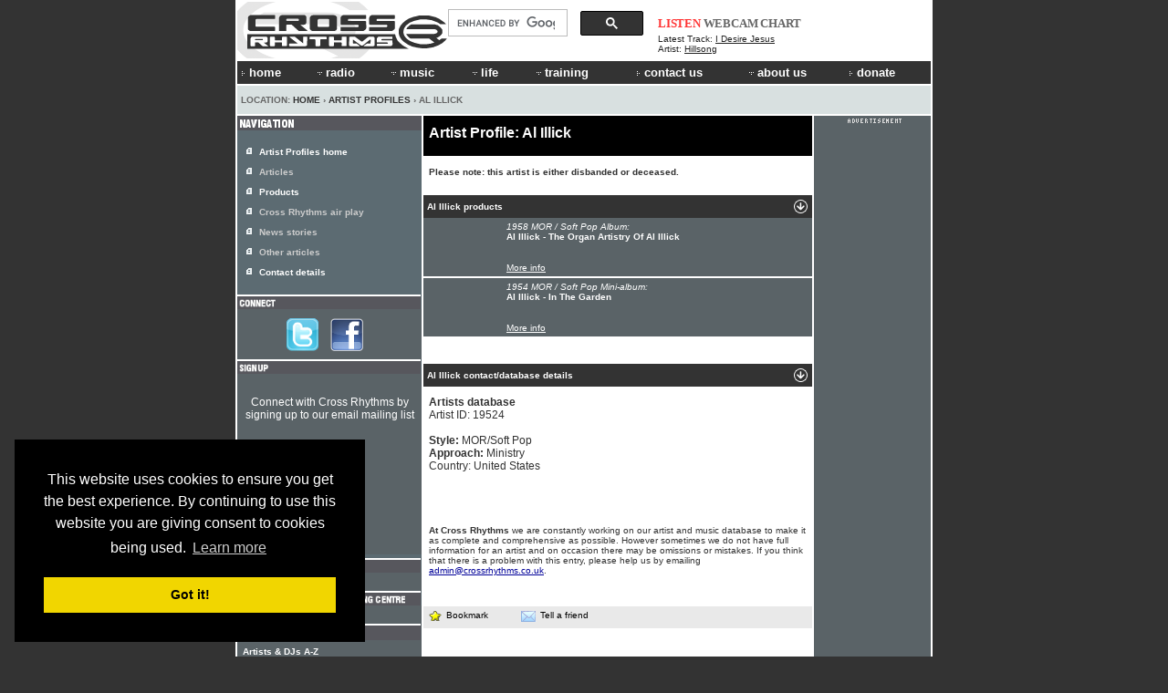

--- FILE ---
content_type: text/html; charset=utf-8
request_url: https://www.google.com/recaptcha/api2/aframe
body_size: 112
content:
<!DOCTYPE HTML><html><head><meta http-equiv="content-type" content="text/html; charset=UTF-8"></head><body><script nonce="I--4d2cfcF6cNeYlSTeziA">/** Anti-fraud and anti-abuse applications only. See google.com/recaptcha */ try{var clients={'sodar':'https://pagead2.googlesyndication.com/pagead/sodar?'};window.addEventListener("message",function(a){try{if(a.source===window.parent){var b=JSON.parse(a.data);var c=clients[b['id']];if(c){var d=document.createElement('img');d.src=c+b['params']+'&rc='+(localStorage.getItem("rc::a")?sessionStorage.getItem("rc::b"):"");window.document.body.appendChild(d);sessionStorage.setItem("rc::e",parseInt(sessionStorage.getItem("rc::e")||0)+1);localStorage.setItem("rc::h",'1769807703678');}}}catch(b){}});window.parent.postMessage("_grecaptcha_ready", "*");}catch(b){}</script></body></html>